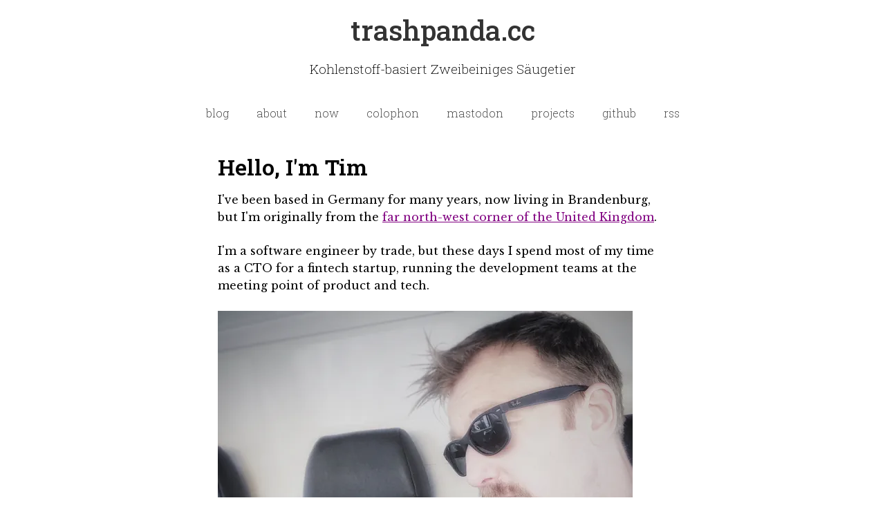

--- FILE ---
content_type: text/html; charset=utf-8
request_url: https://trashpanda.cc/about
body_size: 1222
content:
<!doctype html>
<html lang="en">
	<head>
		<meta charset="utf-8">
		<meta name="viewport" content="width=device-width, initial-scale=1.0">
		<title>trashpanda.cc</title>
		<meta name="description" content="Kohlenstoff-basiert Zweibeiniges Säugetier">
		<link rel="alternate" href="/index.xml" type="application/atom+xml" title="trashpanda.cc">
		<link rel="alternate" href="https://trashpanda.cc/index.xml" type="application/rss+xml" title="trashpanda.cc"  />
		
		<meta name="generator" content="Eleventy v3.0.0">

		<link rel="preconnect" href="https://fonts.googleapis.com">
		<link rel="preconnect" href="https://fonts.gstatic.com" crossorigin>
		<link href="https://fonts.googleapis.com/css2?family=Libre+Baskerville:ital,wght@0,400;0,700;1,400&family=Roboto+Slab:wght@100..900&display=swap" rel="stylesheet">

		<link rel="stylesheet" href="/css/index.css">
		<link rel="stylesheet" href="https://cdn.jsdelivr.net/npm/prismjs@1.29.0/themes/prism.min.css"/>

	</head>
	
	<body>
	<div class="container">

		<header class="header">
			<h1><a href="/" class="home-link">trashpanda.cc</a></h1>
			<h2>Kohlenstoff-basiert Zweibeiniges Säugetier</h2>
		</header>

		<nav>
			<input type="checkbox" id="nav-toggle" class="nav-toggle">
			<label for="nav-toggle" class="nav-toggle-label">Menu ☰</label>
			<ul>
					<li><a href="/">blog</a></li>
					<li><a href="/about/" aria-current="page">about</a></li>
					<li><a href="/now/">now</a></li>
					<li><a href="/colophon/">colophon</a></li>
					<li><a href="https://hachyderm.io/@timd">mastodon</a></li>
					<li><a href="/projects/">projects</a></li>
					<li><a href="https://github.com/timd">github</a></li>
					<li><a href="/index.xml">rss</a></li>
			</ul>
		</nav>

		<main class="content">
			
<span id="single-post">

	<h1 class="single-post-title"></h1>

	<span id="single-post-content">
	    <h1>Hello, I'm Tim</h1>
<p>I've been based in Germany for many years, now living in Brandenburg, but I'm originally from the <a href="https://checkthetid.es">far north-west corner of the United Kingdom</a>.</p>
<p>I'm a software engineer by trade, but these days I spend most of my time as a CTO for a fintech startup, running the development teams at the meeting point of product and tech.</p>
<p><picture><source type="image/webp" srcset="/img/Nkl0gf-9Dg-600.webp 600w"><img alt="photo" loading="lazy" decoding="async" src="/img/Nkl0gf-9Dg-600.png" width="600" height="600"></picture></p>
<p>That's me on the right and Senka
on the left.</p>
<p>This place is where I (infrequently) post random thoughts, snippets of code that I've found useful, and sundry other stuff. This site has mutated into many forms since 2002, and will mutate again in the future.</p>
<p>I've created <a href="http://trashpanda.cc/projects/">various bits of random digital silliness over the years</a>. I like the idea that there's still room on the web for tiny bits of fun.</p>
<p>Feel free to get in touch with me! You can find more about me professionally on <a href="https://www.linkedin.com/in/timduckett">LinkedIn</a>, follow me on <a href="https://hachyderm.io/@timd">Mastodon</a> or email me via <code>tim(at)trashpanda(dot)cc</code></p>

	</span>

</span>

		</main>
	
		<footer>
			
		</footer>

	</div>
	</body>
</html>


--- FILE ---
content_type: text/css; charset=utf-8
request_url: https://trashpanda.cc/css/index.css
body_size: 1044
content:
/* Reset default margin and padding */
* {
    margin: 0;
    padding: 0;
    box-sizing: border-box;
}

body {
    font-family: 'Libre Baskerville', serif;
    font-size: 16px; /* Base font size */
    line-height: 1.6;
}

.container {
    display: flex;
    flex-direction: column;
    align-items: center;
    min-height: 100vh;
    padding: 0 20px; /* Add some padding on the sides */
}

.header, .content {
    width: 100%;
    max-width: 650px;
}

.header {
    padding: 20px 0;
    text-align: center;
}

.content {
    flex-grow: 1;
    padding: 20px 0;
    background-color: #fff;
}

nav {
    width: 100%;
    padding: 10px 0;
    font-weight: 200;
}

nav h2 {
    position: absolute;
    left: -9999px;
}

nav ul {
    list-style-type: none;
    padding: 0;
    margin: 0;
    display: flex;
    justify-content: center;
    flex-wrap: wrap;
}

nav ul li {
    margin: 5px 10px;
}

nav ul li a {
    font-family: 'Roboto Slab', serif;
    text-decoration: none;
    color: #333;
    padding: 5px 10px;
    border-radius: 3px;
    transition: background-color 0.3s ease;
}

nav ul li a:hover {
    text-decoration: underline;
}

h1, h2, h3, h4, h5, h6 {
    font-family: 'Roboto Slab', serif;
    font-weight: 600;
    line-height: 1.2;
    margin-bottom: 0.5em;
}

header h1 {
    font-size: 2.5em; /* Slightly smaller for mobile */
    font-weight: 500;
}

header h1 a {
    text-decoration: none;
    color: #333;
}

header h2 {
    font-weight: 200;
    font-size: 1.2em;
}

.postlist li {
    list-style-type: none;
}

.post-item {
    display: flex;
    flex-wrap: wrap;
    align-items: baseline;
    margin-bottom: 1.1rem;
}

.post-date {
    flex: 0 0 auto;
    margin-right: 10px; /* Smaller gap for mobile */
    min-width: 80px; /* Smaller width for mobile */
    font-family: 'Roboto Slab', serif;
    font-weight: 600;
    color: purple;
    font-size: 0.9em; /* Slightly smaller font for mobile */
}

.post-title {
    flex: 1 1 0%;
    min-width: 0;
    font-size: 1em;
}

.post-title a {
    display: inline;
    text-decoration: none;
    color: black;
}

.post-title a:hover {
    text-decoration: underline;
}

#single-post h1 {
    font-size: 2em; /* Smaller for mobile */
}

#single-post h2 {
    font-size: 1.5em;
}

#single-post h3 {
    font-size: 1.3em;
}

#single-post h4 {
    font-size: 0.9em;
    margin-bottom: 1em;
    text-align: right;
    font-weight: 400;
}

#single-post-content p {
    margin-bottom: 1.5em;
}

#single-post-content ul, ol {
    margin-bottom: 1.5em;
    padding-left: 20px; /* Add some left padding for lists */
}

#single-post-content li {
    margin-left: 20px; /* Reduce left margin for mobile */
    padding-left: 5px;
    margin-bottom: 0.4em;
}

#single-post-content a {
    color: purple;
    text-decoration: underline;
}

#single-post-content a:hover {
    color: goldenrod
}

#single-post code {
    font-size: 0.85rem;
    font-weight: 400;
    color: black;
    background-color: rgb(232, 231, 231);
    /* padding: 2px 4px; */
    /* border-radius: 3px; */
}

#single-post pre {
    line-height: 1.2rem;
    background-color: rgb(232, 231, 231);
    padding: 1rem 1rem 1rem 1rem;
    margin: 0 0 1rem 1rem;
    margin-bottom: 1rem;
}

.eleventy-plugin-vimeo-embed {
    margin-top: 2rem;
    margin-bottom: 2rem;
}

/* Responsive design adjustments */
@media (max-width: 650px) {
    body {
        font-size: 14px; /* Slightly smaller base font size for mobile */
    }

    .header, .content {
        width: 100%;
    }

    header h1 {
        font-size: 2em;
    }

    .post-item {
        flex-direction: column;
    }

    .post-date {
        margin-bottom: 5px;
    }

    #single-post-content img {
        max-width: 100%;
        height: auto;
    }
}

/* ... (previous CSS remains the same until the nav styles) ... */

nav {
    width: 100%;
    padding: 10px 0;
    font-weight: 200;
}

nav h2 {
    position: absolute;
    left: -9999px;
}

nav ul {
    list-style-type: none;
    padding: 0;
    margin: 0;
    display: flex;
    justify-content: center;
    flex-wrap: wrap;
}

nav ul li {
    margin: 0 10px;
}

nav ul li a {
    font-family: 'Roboto Slab', serif;
    text-decoration: none;
    color: #333;
    padding: 5px 10px;
    border-radius: 3px;
    transition: background-color 0.3s ease;
}

nav ul li a:hover {
    text-decoration: underline;
}

/* Mobile menu styles */
.nav-toggle {
    display: none;
}

.nav-toggle-label {
    display: none; /* Hide by default for desktop */
}

@media (max-width: 750px) {

    .content {
        flex-grow: 1;
        padding: 0rem 0;
        background-color: #fff;
    }

    .header {
        padding: 1rem 0 0rem 0;
    }
    
    .nav-toggle-label {
        font-family: 'Roboto Slab', serif;
        display: block; /* Show only on mobile */
        padding: 10px 15px;
        background: #f0f0f0;
        color: #333;
        text-align: center;
        cursor: pointer;
    }

    nav ul {
        display: none;
        flex-direction: column;
        align-items: center;
        background: #f9f9f9;
        padding: 0px 0;
    }

    .nav-toggle:checked ~ ul {
        display: flex;
    }

    nav ul li {
        margin: 5px 0;
        width: 100%;
        text-align: center;
    }

    nav ul li a {
        display: block;
        padding: 0.25rem;
    }
}

/* ... (rest of the previous CSS remains the same) ... */